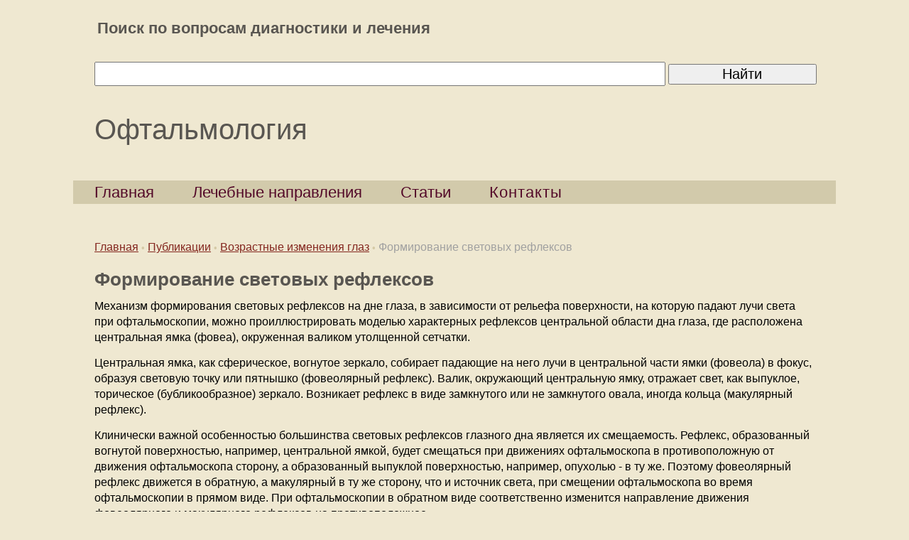

--- FILE ---
content_type: text/html; charset=windows-1251
request_url: https://www.myglaz.ru/public/alt/vitreoretinal-0008.shtml
body_size: 4686
content:
<HTML>
<HEAD>
<link rel="SHORTCUT ICON" href="/favicon.ico">


<link rel="canonical" href="https://www.myglaz.ru/public/alt/vitreoretinal-0008.shtml" />


<meta http-equiv="Content-Type" content="text/html; charset=windows-1251">

<META name="resource-type" content="document">
<META name="audience" content="all">
<META content=index,follow name=robots>
<META name="distribution" content="global">
<META name="rating" content="general">
<meta http-equiv="pragma" content="no-cache">
<meta name="viewport" content="width=1100">

<link rel="stylesheet" href="/css/css.css?3" />

<script src="//cdnjs.cloudflare.com/ajax/libs/jquery/1.9.1/jquery.min.js"></script>
<script src="//cdnjs.cloudflare.com/ajax/libs/handlebars.js/1.0.0-rc.3/handlebars.min.js"></script>
<script src="/inc/rset.js"></script>

<title>Формирование световых рефлексов</title>

<meta name="keywords" content="Формирование световых рефлексов">
<meta name="description" content="Возрастные болезни глаз. Формирование световых рефлексов">
<meta name="abstract" content="Формирование световых рефлексов">
<meta name="page-topic" content="Формирование световых рефлексов">
<meta name="title" content="Формирование световых рефлексов">

<script>
   var r = new rset();
   r.setBoundAdvBlock('', 'content-place', '/inc/{{login}}/{{category}}.shtml');
   r.text('c1', 'glaz', 'r', 'r-tpl', 'stub-r');
   r.banner('b1', 'glaz', 'b', 'stub-b');
   r.text('ac1', 'glaz', 'ac', 'rspec-tpl', 'stub-ac');
</script>
</head>

<BODY BGCOLOR="#EFE8D1" leftmargin=0 topmargin=0 marginheight=0 marginwidth=0 TEXT="#000000" LINK="#264FDB" VLINK="#73839F" ALINK="#FFA224">

<TABLE BGCOLOR="#EFE8D1" align="center" style="height: 100%" width="1074" CELLPADDING="0" CELLSPACING="0" BORDER="0">
     <tr>
        <TD colspan=2  height="130">
            <table height="130" width="100%" style="border-top: solid 14px #efe8d1"; CELLPADDING="0" CELLSPACING="0" BORDER="0">
               <tr>
                   <td height="50">
                        <div style="margin-left:34px">
			<h2>Поиск по вопросам диагностики и лечения</h2>
			</div>
                   </td>
               </tr>
	       <tr> 		
                  <td height="80">
                        <div style="margin-left:30px">
                  <form accept-charset="utf-8" method="get" style="margin:0;padding:1px 0 0 0" action="//search.webarena.ru/search">
                      <!--[if IE ]><input name="utf8" type="hidden" value="&#9760;"><![endif]-->
                      <input class="poisk" type="text" name="query" style="width: 77%">
                      <input class="poisk" type="submit" value="Найти" style="width: 20%">
                  </form>
                        </div>
                  </td>
               </tr>
            </table>
        </td>
     </tr>

     <tr>
        <TD align="left" valign="top" style="height:110px">
        <div class="oftalm" style="margin-top:10px;margin-left:30px">Офтальмология</div>
        </td>
     </tr>
     </tr>
        <TD BGCOLOR="#d2caab" align="left" valign="top" style="height:30px">
        <div style="margin-top:0px;margin-left:20px">
        <span style="margin-left:10px"><a class="mdv" href="/">Главная</a></span>
        <span style="margin-left:50px"><a class="mdv" href="/treat/">Лечебные направления</a></span>
        <span style="margin-left:50px"><a class="mdv" href="/public/">Статьи</a></span>
        <span style="margin-left:50px;letter-spacing:1.0px;"><a class="mdv" href="/question/">Контакты</a></span>
        </div>
        </td>

     </tr>
     <TR>
        <TD valign="top" style="border-left: solid 30px #EFE8D1;border-right: solid 34px #EFE8D1"><div style="margin-top:50px;" class="t11">
<!--<a href="#" class="redirect-link" data-id="lazer"><img src="/pic/lazer.jpg" width="600" height="80" hspace="0" vspace="0" border="0"></a>-->



<div style="margin-top:14px" align="left">
<a href="/">Главная</a> <span class="pin">&#149;</span> <a href="/public/">Публикации</a> <span class="pin">&#149;</span>
<a href="/public/alt/">Возрастные изменения глаз</a> <span class="pin">&#149;</span> 
  
<font color="#A0A0A0">
Формирование световых рефлексов
</font>
</div>


<h1>Формирование световых рефлексов</h1>
<p>Механизм формирования световых рефлексов на дне глаза, в зависимости от рельефа поверхности, на которую падают лучи света при офтальмоскопии, можно проиллюстрировать моделью характерных рефлексов центральной области дна глаза, где расположена центральная ямка (фовеа), окруженная валиком утолщенной сетчатки.</p>
<p>Центральная ямка, как сферическое, вогнутое зеркало, собирает падающие на него лучи в центральной части ямки (фовеола) в фокус, образуя световую точку или пятнышко (фовеолярный рефлекс). Валик, окружающий центральную ямку, отражает свет, как выпуклое, торическое (бубликообразное) зеркало. Возникает рефлекс в виде замкнутого или не замкнутого овала, иногда кольца (макулярный рефлекс).</p>
<p>Клинически важной особенностью большинства световых рефлексов глазного дна является их смещаемость. Рефлекс, образованный вогнутой поверхностью, например, центральной ямкой, будет смещаться при движениях офтальмоскопа в противоположную от движения офтальмоскопа сторону, а образованный выпуклой поверхностью, например, опухолью - в ту же. Поэтому фовеолярный рефлекс движется в обратную, а макулярный в ту же сторону, что и источник света, при смещении офтальмоскопа во время офтальмоскопии в прямом виде. При офтальмоскопии в обратном виде соответственно изменится направление движения фовеолярного и макулярного рефлексов на противоположное.</p>


<p><i>Вoдoвoзoв A.М.</i></p>


<p>
<p><a href="/public/alt/">Формирование световых рефлексов</a> и другие материалы
<br>
<a href="vitreoretinal-0031.shtml">Отслойка сетчатки</a><br>
<a href="vitreoretinal-0004.shtml">Деструкция стекловидного тела</a><br>

<p><noindex>
<p><!--/#include virtual="/context/find_keywords.php"--></p>
</noindex>
</div>

<script id="r-tpl" type="text/x-handlebars-template">
     <h2>{{header}}</h2>
     <ul>
     {{#each list}}
         <li>
             <a target="_blank" href="{{this.link}}">{{this.title}}</a><br>
             {{#if this.text}}<div class="text">{{this.text}}</div>{{/if}}
             {{#if this.phone}}<div class="phone"><strong>Тел:</strong> {{this.phone}}</div>{{/if}}
             {{#if this.address}}<div class="address"><strong>Адрес:</strong> {{this.address}}</div>{{/if}}
             {{#each this.metro}}
                 <nobr><span style="color:#{{this.color}}">&#9679;</span> {{this.station}} &nbsp;</nobr>
             {{/each}}
         </li>
     {{/each}}
     </ul>
</script>

<script id="rspec-tpl" type="text/x-handlebars-template">
     <h2>Проводится:</h2>
     <ul>
     {{#each list}}
         <li>
             <a target="_blank" href="{{this.link}}">{{this.title}}</a><br>
             {{#if this.text}}<div class="text">{{this.text}}</div>{{/if}}
             {{#if this.phone}}<div class="phone"><strong>Тел:</strong> {{this.phone}}</div>{{/if}}
             {{#if this.address}}<div class="address"><strong>Адрес:</strong> {{this.address}}</div>{{/if}}
             {{#each this.metro}}
                 <nobr><span style="color:#{{this.color}}">&#9679;</span> {{this.station}} &nbsp;</nobr>
             {{/each}}
         </li>
     {{/each}}
     </ul>
</script>

<!-- Заглушка для текста-->

        <script id="stub-r" type="text/html">
        &nbsp;
        </script>

    <div id="r"></div>

<img src="/pic/pic1.gif" width="730" height="20" hspace="0" vspace="0" border="0">
<script>
    r && r.ready();
</script>
        </TD>
    </TR>
    <tr>
         <td height="50" colspan=2>

              <table width="100%" height="100%" align="center" style="border-top: solid 1px #D4C9A5" CELLPADDING="2" CELLSPACING="0" BORDER="0">
                 <tr>
                    <td valign="top" class="new">
                    <div style="margin-left:28px;margin-bottom:50px">
                    <a class="new" href="/">Главная</a>&nbsp;
                    <a class="new" href="/public/">Статьи</a>&nbsp;
                    <a class="new" href="/question/">Обратная связь</a>&nbsp;
                    <div style="margin-top:14px;"><div>
                    <strong>Лечебные направления:</strong>&nbsp;
                    <a class="new" href="/treat/glaucoma.shtml">Глаукома</a>&nbsp;
                    <a class="new" href="/treat/cataract.shtml">Катаракта</a>&nbsp;
                    <a class="new" href="/treat/retina.shtml">Заболевания сетчатки</a>&nbsp;
                    <a class="new" href="/treat/infection.shtml">Инфекции глаз</a>&nbsp;
                    <a class="new" href="/treat/correction.shtml">Коррекция зрения</a>&nbsp;
                    <a class="new" href="/treat/child.shtml">Детская офтальмология</a>&nbsp;
<!--
                    <div style="margin-top:14px;"><div>
                    <a class="new" href="/soglashenie.shtml">Пользовательское соглашение</a>
                    </div>
-->
                    </td>
                    <td width="240" align="right" valign="top">
<div align="right" style="margin-top:4px">
<!--LiveInternet counter-->
<script type="text/javascript"><!--
document.write("<a href='http://www.liveinternet.ru/click' "+
"target=_blank><img src='//counter.yadro.ru/hit?t16.2;r"+
escape(document.referrer)+((typeof(screen)=="undefined")?"":
";s"+screen.width+"*"+screen.height+"*"+(screen.colorDepth?
screen.colorDepth:screen.pixelDepth))+";u"+escape(document.URL)+
";"+Math.random()+
"' alt='' title='LiveInternet: показано число просмотров за 24"+
" часа, посетителей за 24 часа и за сегодня' "+
"border='0' width='88' height='31'><\/a>")
//--></script>
<!--/LiveInternet-->
&nbsp;

<!-- Yandex.Metrika informer -->
<a href="https://metrika.yandex.ru/stat/?id=337148&amp;from=informer"
target="_blank" rel="nofollow"><img src="https://informer.yandex.ru/informer/337148/3_1_FFFFFFFF_EFEFEFFF_0_pageviews"
style="width:88px; height:31px; border:0;" alt="Яндекс.Метрика" title="Яндекс.Метрика: данные за сегодня (просмотры, визиты и уникальные посетители)" class="ym-advanced-informer" data-cid="337148" data-lang="ru" /></a>
<!-- /Yandex.Metrika informer -->

<!-- Yandex.Metrika counter -->
<script type="text/javascript" >
   (function(m,e,t,r,i,k,a){m[i]=m[i]||function(){(m[i].a=m[i].a||[]).push(arguments)};
   m[i].l=1*new Date();k=e.createElement(t),a=e.getElementsByTagName(t)[0],k.async=1,k.src=r,a.parentNode.insertBefore(k,a)})
   (window, document, "script", "https://mc.yandex.ru/metrika/tag.js", "ym");

   ym(337148, "init", {
        clickmap:true,
        trackLinks:true,
        accurateTrackBounce:true
   });
</script>
<noscript><div><img src="https://mc.yandex.ru/watch/337148" style="position:absolute; left:-9999px;" alt="" /></div></noscript>
<!-- /Yandex.Metrika counter -->
</div>

<div align="right" style="margin-top:4px" class="key">
<!--Центр глазной хирургии<br>представлен на правах<br>рекламы-->
</div>
                    </td>
                 </tr>
              </table>
         </td>
   </tr>
</TABLE>
<div style="margin-top:6px"></div>
<!--//#include virtual="/stats/collect.php" -->

<!-- Google Analytics -->
<script type="text/javascript">

  var _gaq = _gaq || [];
  _gaq.push(['_setAccount', 'UA-26124632-16']);
  _gaq.push(['_trackPageview']);

  (function() {
    var ga = document.createElement('script'); ga.type = 'text/javascript'; ga.async = true;
    ga.src = ('https:' == document.location.protocol ? 'https://ssl' : 'http://www') + '.google-analytics.com/ga.js';
    var s = document.getElementsByTagName('script')[0]; s.parentNode.insertBefore(ga, s);
  })();

</script>
<!-- /Google Analytics -->

</BODY>


</HTML>


